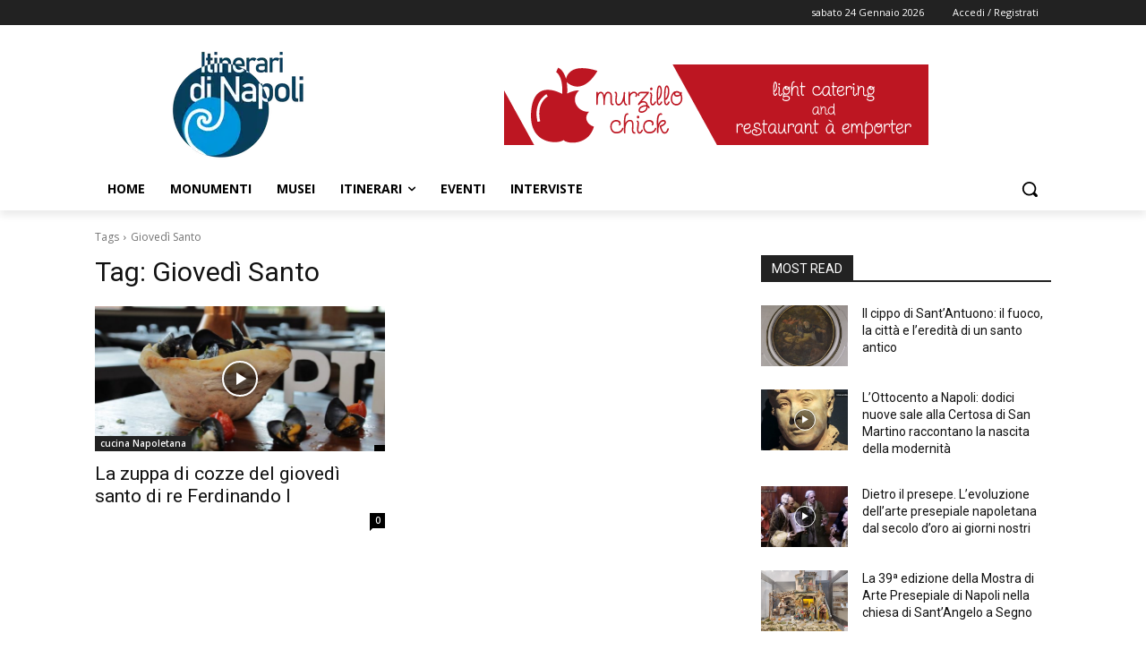

--- FILE ---
content_type: text/css
request_url: https://napoli.itineraridellacampania.it/wp-content/plugins/tourfic/assets/app/libs/range-slider/al-range-slider.css?ver=2.20.3
body_size: 1042
content:
.al-range-slider{--color_background:#fffcf2;--color_surface:#ccc4b8;--color_main:#6c6760;--color_primary:#ff3f00;--color_primary_light:#ffba08;--color_primary_dark:#d00000;--color_secondary:#252422;box-sizing:border-box;color:var(--color_main);display:flex;flex-wrap:wrap;font-size:10px;margin:0;padding:2em;position:relative;width:100%}@media screen and (max-width:425px){.al-range-slider{font-size:9px}}@media screen and (max-width:375px){.al-range-slider{font-size:8px}}.al-range-slider_vertical{grid-gap:0 1em;display:grid;gap:0 1em;grid-auto-columns:minmax(4.8em,1fr);grid-auto-flow:column;grid-template-columns:auto;grid-template-rows:repeat(auto-fill,minmax(3.6em,1fr));height:100%;min-height:20em}.al-range-slider_dark{--color_background:#363030;--color_surface:#0b0b0a;--color_main:#ccc4b8;--color_primary:#ff3f00;--color_primary_light:#ffba08;--color_primary_dark:#d00000;--color_secondary:#fffcf2}.al-range-slider_disabled{--color_primary:#ccc5b9;--color_primary_light:#ccc5b9;--color_primary_dark:#ccc5b9;filter:opacity(.5);pointer-events:none}.al-range-slider__track{border-radius:1em;box-shadow:inset 0 0 .2em .1em var(--color_surface);cursor:pointer;height:1.2em;margin:5em 0;position:relative;-webkit-user-select:none;-moz-user-select:none;-ms-user-select:none;user-select:none;width:100%}.al-range-slider_vertical .al-range-slider__track{grid-column:1/2;grid-row:1/-1;height:100%;margin:0 10em;width:1.2em}.al-range-slider__grid{font-size:1.2em;height:100%;position:relative;-webkit-user-select:none;-moz-user-select:none;-ms-user-select:none;user-select:none;width:100%}.al-range-slider__grid-tick{background:var(--color_surface);display:inline-block;height:50%;position:absolute;top:100%;width:1px}.al-range-slider__grid-tick:first-child,.al-range-slider__grid-tick:last-child{background:none}.al-range-slider__grid-tick_long{height:100%}.al-range-slider_vertical .al-range-slider__grid-tick{height:1px;left:100%;top:auto;width:50%}.al-range-slider_vertical .al-range-slider__grid-tick_long{width:100%}.al-range-slider__grid-mark{display:inline-block;padding:0 .5em;position:absolute;top:100%;transform:translate(-50%,50%);width:-webkit-max-content;width:-moz-max-content;width:max-content}.al-range-slider__grid-mark:hover{color:var(--color_secondary)}.al-range-slider__grid-mark_hidden{display:none}.al-range-slider_vertical .al-range-slider__grid-mark{left:100%;padding:.3em .5em;top:0;transform:translateY(-50%)}.al-range-slider__bar{background:linear-gradient(90deg,var(--color_primary_dark),var(--color_primary_light));border-radius:1em;box-shadow:inset 0 0 .2em var(--color_secondary),0 0 .2em var(--color_primary);height:100%;left:0;position:absolute;top:0;width:0;z-index:1}.al-range-slider_vertical .al-range-slider__bar{background:linear-gradient(0deg,var(--color_primary_dark),var(--color_primary_light));bottom:0;height:0%;top:auto;width:100%}.al-range-slider_dark .al-range-slider__bar{box-shadow:inset 0 0 .2em var(--color_surface),0 0 .2em var(--color_primary)}.al-range-slider__knob{background:var(--color_background);border:.5em solid var(--color_surface);border-radius:50%;box-shadow:inset 0 0 .2em .1em var(--color_surface),0 0 .4em var(--color_surface);cursor:pointer;height:2.5em;left:0;position:absolute;top:50%;touch-action:none;transform:translate(-50%,-50%);-webkit-user-select:none;-moz-user-select:none;-ms-user-select:none;user-select:none;width:2.5em;z-index:2}.al-range-slider__knob:hover,.al-range-slider__knob_active{border-color:var(--color_primary);box-shadow:inset 0 0 .2em .1em var(--color_surface),0 0 .4em .1em var(--color_primary)}.al-range-slider_vertical .al-range-slider__knob{bottom:0;left:50%;top:auto;transform:translate(-50%,50%)}.al-range-slider__tooltip{background:var(--color_background);border-radius:.6em;bottom:200%;box-shadow:inset 0 0 .2em .1em var(--color_surface);display:inline-block;font-size:1.2em;left:50%;padding:.5em;position:absolute;transform:translateX(-50%);width:-webkit-max-content;width:-moz-max-content;width:max-content;z-index:3}.al-range-slider__tooltip_hidden{visibility:hidden}.al-range-slider_vertical .al-range-slider__tooltip{bottom:auto;left:auto;right:200%;text-align:right;top:50%;transform:translateY(-50%)}.al-range-slider__input{background:inherit;border:0;border-radius:.84em;box-shadow:inset 0 0 .2em .1em var(--color_surface);color:var(--color_main);display:block;flex:1;font-family:Fira Mono,Consolas,monospace;font-size:1.2em;margin:0 .84em .84em 0;max-height:2.17em;max-width:10em;min-width:4em;outline:none;padding:.5em 1em;width:100%}.al-range-slider__input:focus,.al-range-slider__input:hover{box-shadow:inset 0 0 .2em .1em var(--color_surface),0 0 0 .1em var(--color_secondary);color:var(--color_secondary)}.al-range-slider__input:disabled{box-shadow:inset 0 0 .1rem .1rem var(--color_surface);pointer-events:none}.al-range-slider__input::-moz-placeholder{color:var(--color_surface)}.al-range-slider__input:-ms-input-placeholder{color:var(--color_surface)}.al-range-slider__input::placeholder{color:var(--color_surface)}.al-range-slider__input_hidden{display:none}.al-range-slider_vertical .al-range-slider__input{margin:0 0 .84em}